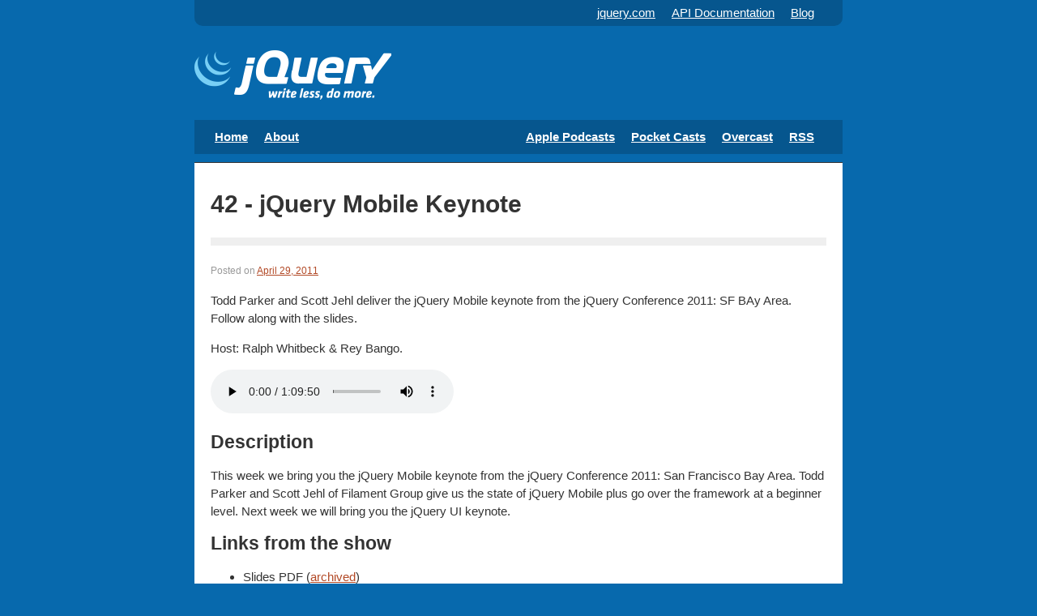

--- FILE ---
content_type: text/html
request_url: http://podcast.jquery.com/2011/04/29/episode-42-jquery-mobile-keynote/
body_size: 1388
content:
<!DOCTYPE html>
<html>
<head>
  <meta charset="UTF-8">
  <title>42 - jQuery Mobile Keynote | The Official jQuery Podcast</title>
  <link rel="stylesheet" href="/assets/main.css"/>
  <link rel="shortcut icon" href="/favicon.ico"/>
  <link rel="alternate" type="application/rss+xml" title="The Official jQuery Podcast" href="https://feeds.feedburner.com/jQueryPodcast"/>
  <meta name="generator" content="Jigsaw"/>
  <meta name="viewport" content="width=device-width"/>
  <meta property="og:title" content="42 - jQuery Mobile Keynote"/>
  <meta property="og:site_name" content="The Official jQuery Podcast"/>
  <meta property="og:image" content="https://cdn.jquery.net/podcast/wp-content/uploads/2010/09/jquerypodcast.png"/>
  <meta property="og:audio" content="https://content.jquery.com/podcast/jQueryPodcast-042-jQCon11SFjQueryMobileKeynote.mp3"/>
  <meta property="og:audio:type" content="audio/mpeg"/>
  <meta property="og:description" content="Todd Parker and Scott Jehl deliver the jQuery Mobile keynote from the jQuery Conference 2011: SF BAy Area. Follow along with the slides."/>
  <meta name="description" content="Todd Parker and Scott Jehl deliver the jQuery Mobile keynote from the jQuery Conference 2011: SF BAy Area. Follow along with the slides."/>
</head>
<body>
  <nav>
    <ul class="global-menu">
      <li><a href="https://jquery.com">jquery.com</a></li>
      <li><a href="https://api.jquery.com">API Documentation</a></li>
      <li><a href="https://blog.jquery.com">Blog</a></li>
    </ul>
    <span class="logo"><a href="/" title="The Official jQuery Podcast">The Official jQuery Podcast</a></span>
    <ul class="site-menu">
      <li><a href="/">Home</a></li>
      <li><a href="/about/">About</a></li>
      <li class="spacer"></li>
      <li><a href="https://podcasts.apple.com/podcast/id339835419">Apple Podcasts</a></li>
      <li><a href="https://pca.st/itunes/339835419">Pocket Casts</a></li>
      <li><a href="https://overcast.fm/itunes339835419">Overcast</a></li>
      <li><a href="https://feeds.feedburner.com/jQueryPodcast">RSS</a></li>
    </ul>
  </nav>
  <main>
<h1>42 - jQuery Mobile Keynote</h1>
<div class="post-meta"><span class="sep">Posted on </span><a href="/2011/04/29/episode-42-jquery-mobile-keynote/" rel="bookmark"><time class="entry-date" datetime="2011-04-29T13:00:00+00:00" pubdate="">April 29, 2011</time></a></div>
<p>Todd Parker and Scott Jehl deliver the jQuery Mobile keynote from the jQuery Conference 2011: SF BAy Area. Follow along with the slides.</p>

<p>Host: Ralph Whitbeck &amp; Rey Bango.</p>

<p><audio src="https://content.jquery.com/podcast/jQueryPodcast-042-jQCon11SFjQueryMobileKeynote.mp3" controls=""></audio></p>

<h2>Description</h2>

<p>This week we bring you the jQuery Mobile keynote from the jQuery Conference 2011: San Francisco Bay Area. Todd Parker and Scott Jehl of Filament Group give us the state of jQuery Mobile plus go over the framework at a beginner level. Next week we will bring you the jQuery UI keynote.</p>

<h2>Links from the show</h2>

<ul>
<li>Slides PDF (<a href="http://web.archive.org/web/20110624011320/http://filamentgroup.com/examples/jqconsf2011/jqCon2011-%20FINAL.pdf">archived</a>)</li>
<li>Blog post - filamentgroup.com (<a href="http://web.archive.org/web/20110502033425/http://filamentgroup.com/lab/slides_from_our_jquery_conference_presentation_on_jquery_mobile/">archived</a>)</li>
</ul>
<div class="post-nav">
  <div>
	  &#8592; Previous<br><a href="/2011/04/22/episode-41-jquery-keynote/">41 - jQuery Keynote</a>
    </div>
  <div class="post-nav-next">
	  Next &#8594;<br><a href="/2011/05/11/rewardjs/">43 - RewardJS</a>
    </div>
</div>
  </main>
  <footer>&copy; 2010 <a href="https://jquery.org/team/">jQuery Foundation</a>. <a href="https://github.com/jquery/podcast.jquery.com">Source code</a>.</footer>
</body>
</html>


--- FILE ---
content_type: text/css
request_url: http://podcast.jquery.com/assets/main.css
body_size: 731
content:
body {
  background: #0769AD;
  font: 15px/22.5px "Helvetica Neue", HelveticaNeue, Helvetica, Arial, sans-serif;
  color: #333;
  margin: 0;
}

nav,
main,
footer {
  box-sizing: border-box;
  max-width: 800px;
  margin: 0 auto;
}

nav {
  margin: 0 auto 10px auto;
}
.global-menu {
  list-style: none;
  margin: 0;
  display: flex;
  flex-flow: row wrap;
  justify-content: flex-end;

  background: rgba(0, 0, 0, 0.18);
  padding: 5px 20px;
  border-radius: 0 0 10px 10px;
}
.global-menu a {
  display: block;
  margin: 0 10px 0 0;
  padding: 0 5px;
  color: #fff;
}
.logo a {
  margin: 30px 0 20px 0;
  display: block;
  height: 66px;
  width: 243px;
  overflow: hidden;
  text-indent: -1000px;

  background: url(./logo-jquery@2x.png) no-repeat;
  background-size: auto;
  background-size: 243px 66px;
}
.site-menu {
  list-style: none;
  margin: 0;
  display: flex;
  flex-flow: row wrap;

  background: rgba(0, 0, 0, 0.18);
  padding: 10px 20px;
}
.site-menu .spacer {
  flex-grow: 1;
}
.site-menu a {
  display: block;
  margin: 0 10px 0 0;
  padding: 0 5px;
  color: #fff;
  font-weight: bold;
}


a {
  color: #B24926;
}
a,
h2 a:hover {
  text-decoration: underline;
}
h2 a {
  text-decoration: none;
}

main {
  padding: 20px;

  background: #fff;
  border-top: 1px solid #333;
}
main article {
  border-top: 5px solid #efefef;
  overflow-wrap: break-word;
}

h1 {
  padding-bottom: 1em;
  border-bottom: 10px solid #efefef;
}

.post-meta {
  font-size: 12px;
  color: #999;
}

pre {
  background: #efefef;
  padding: 1em;
  overflow-x: auto;
  overflow-wrap: break-word;
}

.post-nav {
  margin-top: 1em;
  border-top: 10px solid #efefef;
  padding-top: 1em;
  display: flex;
}
.post-nav > div {
  flex: 1 1 0;
}
.post-nav-next {
  text-align: right;
}

footer {
  margin: 10px auto;
  background: #242424;
  padding: 20px;
  font-size: 11px;
  line-height: 130%;
  color: #aaa;
}
footer a {
  color: #fff;
}
